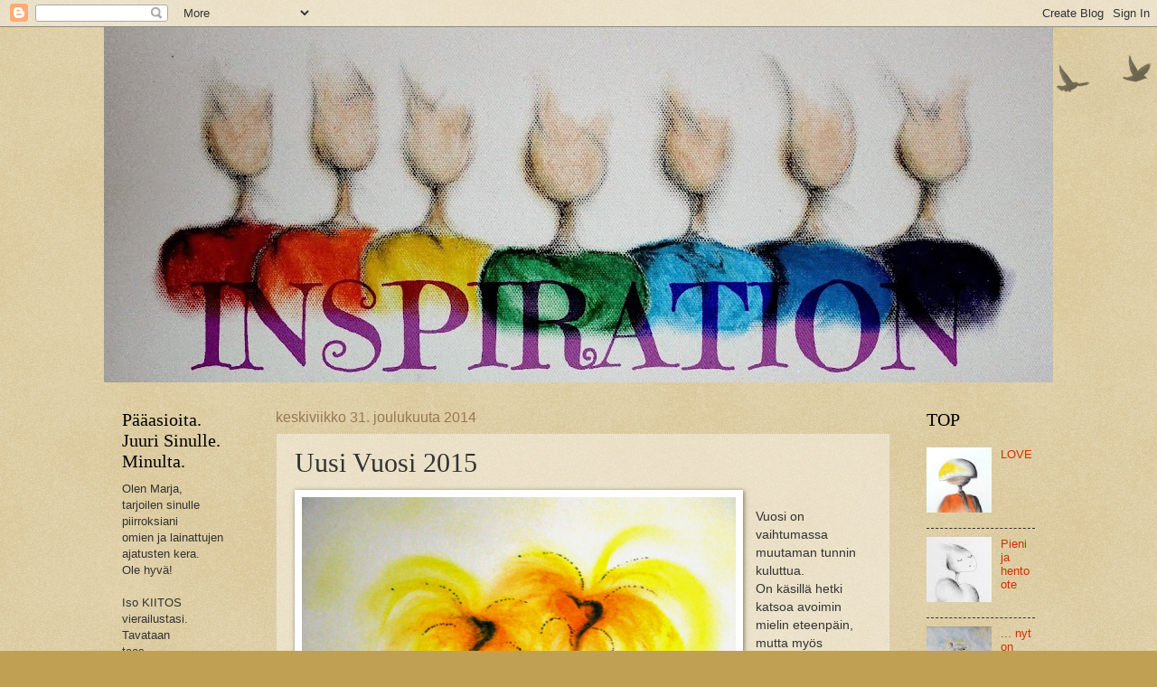

--- FILE ---
content_type: text/html; charset=UTF-8
request_url: https://olennaisuus.blogspot.com/b/stats?style=BLACK_TRANSPARENT&timeRange=ALL_TIME&token=APq4FmDVyyBMFb-qho6uWPrQMOa1erHVF-9Wu-gCzsgy0PCqRNklY32o8QXfuBbvBAIoD8bnp5lZRiOCoQ2TukpWjrLojE855A
body_size: -23
content:
{"total":29051,"sparklineOptions":{"backgroundColor":{"fillOpacity":0.1,"fill":"#000000"},"series":[{"areaOpacity":0.3,"color":"#202020"}]},"sparklineData":[[0,3],[1,10],[2,5],[3,55],[4,13],[5,28],[6,28],[7,23],[8,30],[9,20],[10,25],[11,88],[12,13],[13,5],[14,18],[15,10],[16,13],[17,78],[18,10],[19,13],[20,10],[21,13],[22,13],[23,5],[24,20],[25,10],[26,8],[27,3],[28,5],[29,5]],"nextTickMs":3600000}